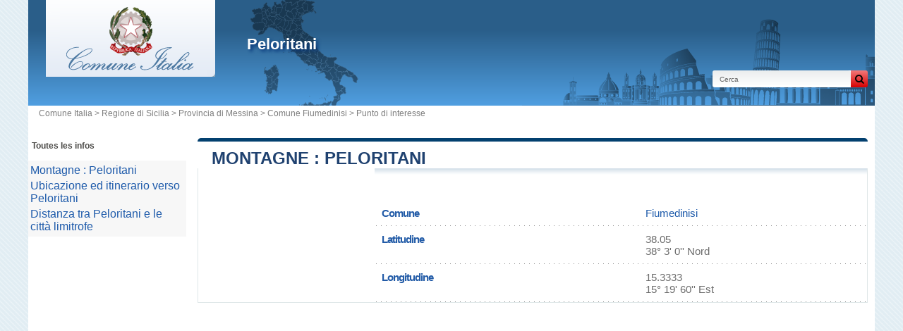

--- FILE ---
content_type: text/html; charset=utf-8
request_url: https://www.google.com/recaptcha/api2/aframe
body_size: 268
content:
<!DOCTYPE HTML><html><head><meta http-equiv="content-type" content="text/html; charset=UTF-8"></head><body><script nonce="FXqaoNXLE-SZVbe3l0Ad4w">/** Anti-fraud and anti-abuse applications only. See google.com/recaptcha */ try{var clients={'sodar':'https://pagead2.googlesyndication.com/pagead/sodar?'};window.addEventListener("message",function(a){try{if(a.source===window.parent){var b=JSON.parse(a.data);var c=clients[b['id']];if(c){var d=document.createElement('img');d.src=c+b['params']+'&rc='+(localStorage.getItem("rc::a")?sessionStorage.getItem("rc::b"):"");window.document.body.appendChild(d);sessionStorage.setItem("rc::e",parseInt(sessionStorage.getItem("rc::e")||0)+1);localStorage.setItem("rc::h",'1761978735425');}}}catch(b){}});window.parent.postMessage("_grecaptcha_ready", "*");}catch(b){}</script></body></html>